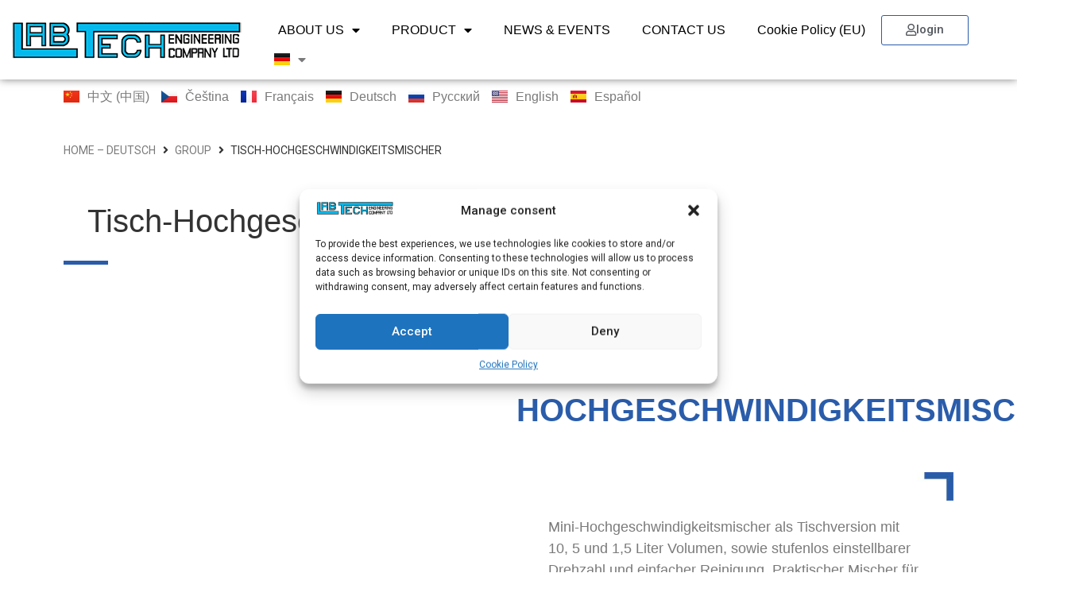

--- FILE ---
content_type: text/css
request_url: https://labtechengineering.com/wp-content/uploads/elementor/css/post-5.css?ver=1710378457
body_size: 422
content:
.elementor-kit-5{--e-global-color-primary:#6EC1E4;--e-global-color-secondary:#54595F;--e-global-color-text:#7A7A7A;--e-global-color-accent:#61CE70;--e-global-color-d287aa2:#FFFFFF;--e-global-color-06ce6a2:#444444;--e-global-color-ba47fb1:#2A5CAA;--e-global-typography-primary-font-family:"DIN";--e-global-typography-primary-font-weight:400;--e-global-typography-primary-line-height:1.4em;--e-global-typography-secondary-font-family:"dinot";--e-global-typography-text-font-family:"DIN";--e-global-typography-text-font-size:18px;--e-global-typography-text-font-weight:400;--e-global-typography-accent-font-family:"Roboto";--e-global-typography-accent-font-weight:500;}.elementor-section.elementor-section-boxed > .elementor-container{max-width:1140px;}.e-con{--container-max-width:1140px;}.elementor-widget:not(:last-child){margin-block-end:20px;}.elementor-element{--widgets-spacing:20px 20px;}{}h1.entry-title{display:var(--page-title-display);}.elementor-kit-5 e-page-transition{background-color:#FFBC7D;}.site-header{padding-inline-end:0px;padding-inline-start:0px;}@media(max-width:1024px){.elementor-section.elementor-section-boxed > .elementor-container{max-width:1024px;}.e-con{--container-max-width:1024px;}}@media(max-width:767px){.elementor-section.elementor-section-boxed > .elementor-container{max-width:767px;}.e-con{--container-max-width:767px;}}/* Start Custom Fonts CSS */@font-face {
	font-family: 'DIN';
	font-style: normal;
	font-weight: 400;
	font-display: auto;
	src: url('http://localhost:10005/wp-content/uploads/2023/02/DIN-Regular.woff2') format('woff2');
}
@font-face {
	font-family: 'DIN';
	font-style: normal;
	font-weight: 200;
	font-display: auto;
	src: url('http://localhost:10005/wp-content/uploads/2023/02/DIN-Light.woff2') format('woff2');
}
/* End Custom Fonts CSS */

--- FILE ---
content_type: text/css
request_url: https://labtechengineering.com/wp-content/uploads/elementor/css/post-18.css?ver=1767701020
body_size: 1045
content:
.elementor-18 .elementor-element.elementor-element-e13ce55 > .elementor-container{max-width:1280px;min-height:100px;}.elementor-18 .elementor-element.elementor-element-e13ce55:not(.elementor-motion-effects-element-type-background), .elementor-18 .elementor-element.elementor-element-e13ce55 > .elementor-motion-effects-container > .elementor-motion-effects-layer{background-color:#FFFFFF;}.elementor-18 .elementor-element.elementor-element-e13ce55{box-shadow:0px 0px 10px 0px rgba(0,0,0,0.5);transition:background 0.3s, border 0.3s, border-radius 0.3s, box-shadow 0.3s;}.elementor-18 .elementor-element.elementor-element-e13ce55 > .elementor-background-overlay{transition:background 0.3s, border-radius 0.3s, opacity 0.3s;}.elementor-bc-flex-widget .elementor-18 .elementor-element.elementor-element-f6fd9f6.elementor-column .elementor-widget-wrap{align-items:center;}.elementor-18 .elementor-element.elementor-element-f6fd9f6.elementor-column.elementor-element[data-element_type="column"] > .elementor-widget-wrap.elementor-element-populated{align-content:center;align-items:center;}.elementor-18 .elementor-element.elementor-element-81f7b2c .elementor-menu-toggle{margin:0 auto;background-color:var( --e-global-color-ba47fb1 );}.elementor-18 .elementor-element.elementor-element-81f7b2c .elementor-nav-menu .elementor-item{font-family:var( --e-global-typography-primary-font-family ), Sans-serif;font-weight:var( --e-global-typography-primary-font-weight );line-height:var( --e-global-typography-primary-line-height );}.elementor-18 .elementor-element.elementor-element-81f7b2c .elementor-nav-menu--main .elementor-item{color:#000000;fill:#000000;}.elementor-18 .elementor-element.elementor-element-81f7b2c .elementor-nav-menu--main .elementor-item:hover,
					.elementor-18 .elementor-element.elementor-element-81f7b2c .elementor-nav-menu--main .elementor-item.elementor-item-active,
					.elementor-18 .elementor-element.elementor-element-81f7b2c .elementor-nav-menu--main .elementor-item.highlighted,
					.elementor-18 .elementor-element.elementor-element-81f7b2c .elementor-nav-menu--main .elementor-item:focus{color:#000000;fill:#000000;}.elementor-18 .elementor-element.elementor-element-81f7b2c .elementor-nav-menu--main:not(.e--pointer-framed) .elementor-item:before,
					.elementor-18 .elementor-element.elementor-element-81f7b2c .elementor-nav-menu--main:not(.e--pointer-framed) .elementor-item:after{background-color:#61CE7000;}.elementor-18 .elementor-element.elementor-element-81f7b2c .e--pointer-framed .elementor-item:before,
					.elementor-18 .elementor-element.elementor-element-81f7b2c .e--pointer-framed .elementor-item:after{border-color:#61CE7000;}.elementor-18 .elementor-element.elementor-element-81f7b2c .elementor-nav-menu--main .elementor-item.elementor-item-active{color:#000000;}.elementor-18 .elementor-element.elementor-element-81f7b2c .elementor-nav-menu--main:not(.e--pointer-framed) .elementor-item.elementor-item-active:before,
					.elementor-18 .elementor-element.elementor-element-81f7b2c .elementor-nav-menu--main:not(.e--pointer-framed) .elementor-item.elementor-item-active:after{background-color:#02010100;}.elementor-18 .elementor-element.elementor-element-81f7b2c .e--pointer-framed .elementor-item.elementor-item-active:before,
					.elementor-18 .elementor-element.elementor-element-81f7b2c .e--pointer-framed .elementor-item.elementor-item-active:after{border-color:#02010100;}.elementor-18 .elementor-element.elementor-element-81f7b2c .elementor-nav-menu--dropdown a, .elementor-18 .elementor-element.elementor-element-81f7b2c .elementor-menu-toggle{color:#FFFFFF;}.elementor-18 .elementor-element.elementor-element-81f7b2c .elementor-nav-menu--dropdown{background-color:#000000B3;}.elementor-18 .elementor-element.elementor-element-81f7b2c .elementor-nav-menu--dropdown a:hover,
					.elementor-18 .elementor-element.elementor-element-81f7b2c .elementor-nav-menu--dropdown a.elementor-item-active,
					.elementor-18 .elementor-element.elementor-element-81f7b2c .elementor-nav-menu--dropdown a.highlighted,
					.elementor-18 .elementor-element.elementor-element-81f7b2c .elementor-menu-toggle:hover{color:#FFFFFF;}.elementor-18 .elementor-element.elementor-element-81f7b2c .elementor-nav-menu--dropdown a.elementor-item-active{color:#FFFFFF;}.elementor-18 .elementor-element.elementor-element-81f7b2c .elementor-nav-menu--dropdown .elementor-item, .elementor-18 .elementor-element.elementor-element-81f7b2c .elementor-nav-menu--dropdown  .elementor-sub-item{font-family:"DIN", Sans-serif;font-weight:400;text-transform:uppercase;}.elementor-18 .elementor-element.elementor-element-81f7b2c{width:auto;max-width:auto;}.elementor-18 .elementor-element.elementor-element-4c4f925 .elementor-button-content-wrapper{flex-direction:row;}.elementor-18 .elementor-element.elementor-element-4c4f925 .elementor-button{fill:var( --e-global-color-secondary );color:var( --e-global-color-secondary );background-color:#61CE7000;border-style:solid;border-width:1px 1px 1px 1px;border-color:var( --e-global-color-ba47fb1 );padding:10px 30px 10px 30px;}.elementor-18 .elementor-element.elementor-element-4c4f925{width:auto;max-width:auto;}.elementor-18 .elementor-element.elementor-element-927f83d.cpel-switcher--layout-dropdown .cpel-switcher__lang a{background-color:#FFFFFF;}.elementor-18 .elementor-element.elementor-element-927f83d.cpel-switcher--layout-dropdown .cpel-switcher__lang a:hover, .elementor-18 .elementor-element.elementor-element-927f83d.cpel-switcher--layout-dropdown .cpel-switcher__lang a:focus{background-color:#D9D9D9;}.elementor-18 .elementor-element.elementor-element-927f83d .cpel-switcher__icon{padding-left:10px;}.elementor-18 .elementor-element.elementor-element-927f83d.cpel-switcher--aspect-ratio-11 .cpel-switcher__flag{width:20px;height:20px;}.elementor-18 .elementor-element.elementor-element-927f83d.cpel-switcher--aspect-ratio-43 .cpel-switcher__flag{width:20px;height:calc(20px * 0.75);}.elementor-18 .elementor-element.elementor-element-927f83d .cpel-switcher__flag img{border-radius:0px;}.elementor-18 .elementor-element.elementor-element-927f83d > .elementor-widget-container{margin:0px 0px 0px 15px;}.elementor-18 .elementor-element.elementor-element-927f83d{width:auto;max-width:auto;}.elementor-18 .elementor-element.elementor-element-65150b5 .cpel-switcher__nav{--cpel-switcher-space:15px;}.elementor-18 .elementor-element.elementor-element-65150b5.cpel-switcher--aspect-ratio-11 .cpel-switcher__flag{width:20px;height:20px;}.elementor-18 .elementor-element.elementor-element-65150b5.cpel-switcher--aspect-ratio-43 .cpel-switcher__flag{width:20px;height:calc(20px * 0.75);}.elementor-18 .elementor-element.elementor-element-65150b5 .cpel-switcher__flag img{border-radius:0px;}.elementor-18 .elementor-element.elementor-element-65150b5 .cpel-switcher__name{padding-left:10px;}@media(max-width:1024px){.elementor-18 .elementor-element.elementor-element-81f7b2c .elementor-nav-menu .elementor-item{line-height:var( --e-global-typography-primary-line-height );}}@media(min-width:768px){.elementor-18 .elementor-element.elementor-element-0e8a74c{width:25%;}.elementor-18 .elementor-element.elementor-element-f6fd9f6{width:75%;}}@media(max-width:767px){.elementor-18 .elementor-element.elementor-element-f6fd9f6 > .elementor-element-populated{padding:2% 2% 2% 2%;}.elementor-18 .elementor-element.elementor-element-81f7b2c .elementor-nav-menu .elementor-item{line-height:var( --e-global-typography-primary-line-height );}.elementor-18 .elementor-element.elementor-element-4c4f925 > .elementor-widget-container{padding:0px 0px 0px 175px;}}/* Start Custom Fonts CSS */@font-face {
	font-family: 'DIN';
	font-style: normal;
	font-weight: 400;
	font-display: auto;
	src: url('http://localhost:10005/wp-content/uploads/2023/02/DIN-Regular.woff2') format('woff2');
}
@font-face {
	font-family: 'DIN';
	font-style: normal;
	font-weight: 200;
	font-display: auto;
	src: url('http://localhost:10005/wp-content/uploads/2023/02/DIN-Light.woff2') format('woff2');
}
/* End Custom Fonts CSS */

--- FILE ---
content_type: text/css
request_url: https://labtechengineering.com/wp-content/uploads/elementor/css/post-56.css?ver=1710378460
body_size: 1688
content:
.elementor-56 .elementor-element.elementor-element-f55a72d > .elementor-container{max-width:1280px;min-height:460px;}.elementor-56 .elementor-element.elementor-element-f55a72d:not(.elementor-motion-effects-element-type-background), .elementor-56 .elementor-element.elementor-element-f55a72d > .elementor-motion-effects-container > .elementor-motion-effects-layer{background-image:url("https://labtechengineering.com/wp-content/uploads/2023/02/bg-footer.jpg");background-repeat:no-repeat;background-size:cover;}.elementor-56 .elementor-element.elementor-element-f55a72d{transition:background 0.3s, border 0.3s, border-radius 0.3s, box-shadow 0.3s;padding:80px 0px 50px 0px;}.elementor-56 .elementor-element.elementor-element-f55a72d > .elementor-background-overlay{transition:background 0.3s, border-radius 0.3s, opacity 0.3s;}.elementor-56 .elementor-element.elementor-element-4d49536{text-align:left;}.elementor-56 .elementor-element.elementor-element-a417070{padding:50px 0px 0px 0px;}.elementor-56 .elementor-element.elementor-element-dca4402 .elementor-icon-list-items:not(.elementor-inline-items) .elementor-icon-list-item:not(:last-child){padding-bottom:calc(0px/2);}.elementor-56 .elementor-element.elementor-element-dca4402 .elementor-icon-list-items:not(.elementor-inline-items) .elementor-icon-list-item:not(:first-child){margin-top:calc(0px/2);}.elementor-56 .elementor-element.elementor-element-dca4402 .elementor-icon-list-items.elementor-inline-items .elementor-icon-list-item{margin-right:calc(0px/2);margin-left:calc(0px/2);}.elementor-56 .elementor-element.elementor-element-dca4402 .elementor-icon-list-items.elementor-inline-items{margin-right:calc(-0px/2);margin-left:calc(-0px/2);}body.rtl .elementor-56 .elementor-element.elementor-element-dca4402 .elementor-icon-list-items.elementor-inline-items .elementor-icon-list-item:after{left:calc(-0px/2);}body:not(.rtl) .elementor-56 .elementor-element.elementor-element-dca4402 .elementor-icon-list-items.elementor-inline-items .elementor-icon-list-item:after{right:calc(-0px/2);}.elementor-56 .elementor-element.elementor-element-dca4402 .elementor-icon-list-icon i{color:var( --e-global-color-d287aa2 );transition:color 0.3s;}.elementor-56 .elementor-element.elementor-element-dca4402 .elementor-icon-list-icon svg{fill:var( --e-global-color-d287aa2 );transition:fill 0.3s;}.elementor-56 .elementor-element.elementor-element-dca4402{--e-icon-list-icon-size:18px;--e-icon-list-icon-align:left;--e-icon-list-icon-margin:0 calc(var(--e-icon-list-icon-size, 1em) * 0.25) 0 0;--icon-vertical-offset:0px;}.elementor-56 .elementor-element.elementor-element-dca4402 .elementor-icon-list-icon{padding-right:15px;}.elementor-56 .elementor-element.elementor-element-dca4402 .elementor-icon-list-text{color:var( --e-global-color-d287aa2 );transition:color 0.3s;}.elementor-56 .elementor-element.elementor-element-6013240 .elementor-icon-list-items:not(.elementor-inline-items) .elementor-icon-list-item:not(:last-child){padding-bottom:calc(0px/2);}.elementor-56 .elementor-element.elementor-element-6013240 .elementor-icon-list-items:not(.elementor-inline-items) .elementor-icon-list-item:not(:first-child){margin-top:calc(0px/2);}.elementor-56 .elementor-element.elementor-element-6013240 .elementor-icon-list-items.elementor-inline-items .elementor-icon-list-item{margin-right:calc(0px/2);margin-left:calc(0px/2);}.elementor-56 .elementor-element.elementor-element-6013240 .elementor-icon-list-items.elementor-inline-items{margin-right:calc(-0px/2);margin-left:calc(-0px/2);}body.rtl .elementor-56 .elementor-element.elementor-element-6013240 .elementor-icon-list-items.elementor-inline-items .elementor-icon-list-item:after{left:calc(-0px/2);}body:not(.rtl) .elementor-56 .elementor-element.elementor-element-6013240 .elementor-icon-list-items.elementor-inline-items .elementor-icon-list-item:after{right:calc(-0px/2);}.elementor-56 .elementor-element.elementor-element-6013240 .elementor-icon-list-icon i{color:var( --e-global-color-d287aa2 );transition:color 0.3s;}.elementor-56 .elementor-element.elementor-element-6013240 .elementor-icon-list-icon svg{fill:var( --e-global-color-d287aa2 );transition:fill 0.3s;}.elementor-56 .elementor-element.elementor-element-6013240{--e-icon-list-icon-size:18px;--e-icon-list-icon-align:left;--e-icon-list-icon-margin:0 calc(var(--e-icon-list-icon-size, 1em) * 0.25) 0 0;--icon-vertical-offset:0px;}.elementor-56 .elementor-element.elementor-element-6013240 .elementor-icon-list-icon{padding-right:15px;}.elementor-56 .elementor-element.elementor-element-6013240 .elementor-icon-list-text{color:var( --e-global-color-d287aa2 );transition:color 0.3s;}.elementor-56 .elementor-element.elementor-element-e548ef8 > .elementor-container{max-width:546px;}.elementor-56 .elementor-element.elementor-element-e548ef8{padding:0px 0px 0px 0px;}.elementor-56 .elementor-element.elementor-element-091b820 .elementor-heading-title{color:var( --e-global-color-d287aa2 );font-family:"DIN", Sans-serif;font-size:15px;font-weight:400;line-height:1.4em;}.elementor-56 .elementor-element.elementor-element-091b820 > .elementor-widget-container{margin:0px 0px 0px 0px;padding:0px 0px 0px 0px;}.elementor-56 .elementor-element.elementor-element-091b820{width:auto;max-width:auto;}.elementor-56 .elementor-element.elementor-element-c2c2a25 .elementor-heading-title{color:var( --e-global-color-d287aa2 );font-family:"DIN", Sans-serif;font-size:15px;font-weight:400;line-height:1.4em;}.elementor-56 .elementor-element.elementor-element-c2c2a25{width:auto;max-width:auto;}.elementor-56 .elementor-element.elementor-element-69eb9ff .elementor-icon-list-icon i{color:#FFFFFF;transition:color 0.3s;}.elementor-56 .elementor-element.elementor-element-69eb9ff .elementor-icon-list-icon svg{fill:#FFFFFF;transition:fill 0.3s;}.elementor-56 .elementor-element.elementor-element-69eb9ff{--e-icon-list-icon-size:14px;--icon-vertical-offset:0px;}.elementor-56 .elementor-element.elementor-element-69eb9ff .elementor-icon-list-icon{padding-right:1px;}.elementor-56 .elementor-element.elementor-element-69eb9ff .elementor-icon-list-item > .elementor-icon-list-text, .elementor-56 .elementor-element.elementor-element-69eb9ff .elementor-icon-list-item > a{font-family:"DIN", Sans-serif;font-size:20px;font-weight:400;}.elementor-56 .elementor-element.elementor-element-69eb9ff .elementor-icon-list-text{color:#FFFFFF;transition:color 0.3s;}.elementor-56 .elementor-element.elementor-element-7014109 .elementor-icon-list-icon i{color:#FFFFFF;transition:color 0.3s;}.elementor-56 .elementor-element.elementor-element-7014109 .elementor-icon-list-icon svg{fill:#FFFFFF;transition:fill 0.3s;}.elementor-56 .elementor-element.elementor-element-7014109{--e-icon-list-icon-size:14px;--icon-vertical-offset:0px;}.elementor-56 .elementor-element.elementor-element-7014109 .elementor-icon-list-item > .elementor-icon-list-text, .elementor-56 .elementor-element.elementor-element-7014109 .elementor-icon-list-item > a{font-family:"DIN", Sans-serif;font-size:20px;font-weight:400;}.elementor-56 .elementor-element.elementor-element-7014109 .elementor-icon-list-text{color:#FFFFFF;transition:color 0.3s;}.elementor-56 .elementor-element.elementor-element-f51f141 > .elementor-widget-wrap > .elementor-widget:not(.elementor-widget__width-auto):not(.elementor-widget__width-initial):not(:last-child):not(.elementor-absolute){margin-bottom:10px;}.elementor-56 .elementor-element.elementor-element-554f5ff > .elementor-widget-wrap > .elementor-widget:not(.elementor-widget__width-auto):not(.elementor-widget__width-initial):not(:last-child):not(.elementor-absolute){margin-bottom:10px;}.elementor-56 .elementor-element.elementor-element-055aec3 .elementor-heading-title{color:var( --e-global-color-d287aa2 );font-size:15px;font-weight:bold;}.elementor-56 .elementor-element.elementor-element-cdd0885{color:var( --e-global-color-d287aa2 );font-family:"DIN", Sans-serif;font-size:15px;font-weight:400;}.elementor-56 .elementor-element.elementor-element-8a86bab{color:var( --e-global-color-d287aa2 );font-family:"DIN", Sans-serif;font-size:15px;font-weight:400;font-style:normal;text-shadow:3px 0px 5px rgba(0, 0, 0, 0.95);width:auto;max-width:auto;}.elementor-56 .elementor-element.elementor-element-f30a6a8{margin-top:5px;margin-bottom:0px;}.elementor-56 .elementor-element.elementor-element-c1583df > .elementor-widget-wrap > .elementor-widget:not(.elementor-widget__width-auto):not(.elementor-widget__width-initial):not(:last-child):not(.elementor-absolute){margin-bottom:10px;}.elementor-56 .elementor-element.elementor-element-689d6d3{color:var( --e-global-color-d287aa2 );font-family:"DIN", Sans-serif;font-weight:400;line-height:1.4em;}.elementor-56 .elementor-element.elementor-element-bae35b9{border-style:none;transition:background 0.3s, border 0.3s, border-radius 0.3s, box-shadow 0.3s;margin-top:5px;margin-bottom:0px;}.elementor-56 .elementor-element.elementor-element-bae35b9 > .elementor-background-overlay{transition:background 0.3s, border-radius 0.3s, opacity 0.3s;}.elementor-56 .elementor-element.elementor-element-ab6fc09{width:var( --container-widget-width, 100.102% );max-width:100.102%;--container-widget-width:100.102%;--container-widget-flex-grow:0;}.elementor-bc-flex-widget .elementor-56 .elementor-element.elementor-element-430ac76.elementor-column .elementor-widget-wrap{align-items:center;}.elementor-56 .elementor-element.elementor-element-430ac76.elementor-column.elementor-element[data-element_type="column"] > .elementor-widget-wrap.elementor-element-populated{align-content:center;align-items:center;}.elementor-56 .elementor-element.elementor-element-430ac76 > .elementor-widget-wrap > .elementor-widget:not(.elementor-widget__width-auto):not(.elementor-widget__width-initial):not(:last-child):not(.elementor-absolute){margin-bottom:10px;}.elementor-56 .elementor-element.elementor-element-108e116{text-align:left;color:var( --e-global-color-d287aa2 );font-family:"Roboto", Sans-serif;font-weight:400;width:auto;max-width:auto;}.elementor-56 .elementor-element.elementor-element-43c38b5{text-align:left;color:#FFFFFF;font-family:var( --e-global-typography-primary-font-family ), Sans-serif;font-weight:var( --e-global-typography-primary-font-weight );line-height:var( --e-global-typography-primary-line-height );width:auto;max-width:auto;}.elementor-56 .elementor-element.elementor-element-21f1b60{padding:25px 0px 25px 0px;}.elementor-56 .elementor-element.elementor-element-0e762af{text-align:center;color:#000000;font-family:var( --e-global-typography-text-font-family ), Sans-serif;font-size:var( --e-global-typography-text-font-size );font-weight:var( --e-global-typography-text-font-weight );}@media(min-width:768px){.elementor-56 .elementor-element.elementor-element-e29e08b{width:20.361%;}.elementor-56 .elementor-element.elementor-element-554f5ff{width:79.639%;}.elementor-56 .elementor-element.elementor-element-2319e6d{width:20.361%;}.elementor-56 .elementor-element.elementor-element-c1583df{width:79.639%;}.elementor-56 .elementor-element.elementor-element-5fc051b{width:20.804%;}.elementor-56 .elementor-element.elementor-element-430ac76{width:79.196%;}}@media(max-width:1024px){.elementor-56 .elementor-element.elementor-element-69eb9ff{--e-icon-list-icon-size:15px;width:var( --container-widget-width, 183.75px );max-width:183.75px;--container-widget-width:183.75px;--container-widget-flex-grow:0;}.elementor-56 .elementor-element.elementor-element-69eb9ff .elementor-icon-list-item > .elementor-icon-list-text, .elementor-56 .elementor-element.elementor-element-69eb9ff .elementor-icon-list-item > a{font-size:17px;}.elementor-56 .elementor-element.elementor-element-7014109{--e-icon-list-icon-size:15px;}.elementor-56 .elementor-element.elementor-element-7014109 .elementor-icon-list-item > .elementor-icon-list-text, .elementor-56 .elementor-element.elementor-element-7014109 .elementor-icon-list-item > a{font-size:17px;}.elementor-56 .elementor-element.elementor-element-43c38b5{line-height:var( --e-global-typography-primary-line-height );}.elementor-56 .elementor-element.elementor-element-0e762af{font-size:var( --e-global-typography-text-font-size );}}@media(max-width:767px){.elementor-56 .elementor-element.elementor-element-69eb9ff{--e-icon-list-icon-size:21px;}.elementor-56 .elementor-element.elementor-element-ef12c4f{width:100%;}.elementor-56 .elementor-element.elementor-element-7014109{--e-icon-list-icon-size:21px;}.elementor-56 .elementor-element.elementor-element-f51f141{width:100%;}.elementor-56 .elementor-element.elementor-element-055aec3{text-align:center;}.elementor-56 .elementor-element.elementor-element-cdd0885{text-align:center;}.elementor-56 .elementor-element.elementor-element-8a86bab{text-align:center;line-height:2.6em;letter-spacing:1px;word-spacing:0.1em;width:var( --container-widget-width, 305px );max-width:305px;--container-widget-width:305px;--container-widget-flex-grow:0;}.elementor-56 .elementor-element.elementor-element-8a86bab > .elementor-widget-container{margin:0px 0px 0px 0px;padding:0px 0px 0px 0px;}.elementor-56 .elementor-element.elementor-element-689d6d3{text-align:center;}.elementor-56 .elementor-element.elementor-element-430ac76 > .elementor-widget-wrap > .elementor-widget:not(.elementor-widget__width-auto):not(.elementor-widget__width-initial):not(:last-child):not(.elementor-absolute){margin-bottom:0px;}.elementor-56 .elementor-element.elementor-element-430ac76 > .elementor-element-populated{padding:0px 0px 0px 0px;}.elementor-56 .elementor-element.elementor-element-108e116{width:var( --container-widget-width, 69px );max-width:69px;--container-widget-width:69px;--container-widget-flex-grow:0;}.elementor-56 .elementor-element.elementor-element-43c38b5{text-align:center;line-height:var( --e-global-typography-primary-line-height );width:var( --container-widget-width, 197.344px );max-width:197.344px;--container-widget-width:197.344px;--container-widget-flex-grow:0;}.elementor-56 .elementor-element.elementor-element-0e762af{font-size:var( --e-global-typography-text-font-size );}}/* Start custom CSS for heading, class: .elementor-element-091b820 */.elementor-56 .elementor-element.elementor-element-091b820::after {
  content: '';
  display: block;
  height: 1px; 
  width: 0px;
  background: transparent;
  transition: width .5s ease, background-color .5s ease;

}

.elementor-56 .elementor-element.elementor-element-091b820:hover::after {
  width: 100%;
  background: #ffffff; /*change background here*/
}/* End custom CSS */
/* Start custom CSS for heading, class: .elementor-element-c2c2a25 */.elementor-56 .elementor-element.elementor-element-c2c2a25::after {
  content: '';
  display: block;
  height: 1px; 
  width: 0px;
  background: transparent;
  transition: width .5s ease, background-color .5s ease;

}

.elementor-56 .elementor-element.elementor-element-c2c2a25:hover::after {
  width: 100%;
  background: #ffffff; /*change background here*/
}/* End custom CSS */
/* Start custom CSS for text-editor, class: .elementor-element-8a86bab */.elementor-56 .elementor-element.elementor-element-8a86bab::after {
  content: '';
  display: block;
  height: 1px; 
  width: 0px;
  background: transparent;
  transition: width .5s ease, background-color .5s ease;

}

.elementor-56 .elementor-element.elementor-element-8a86bab:hover::after {
  width: 100%;
  background: #ffffff; /*change background here*/
}/* End custom CSS */
/* Start custom CSS for text-editor, class: .elementor-element-43c38b5 */.elementor-56 .elementor-element.elementor-element-43c38b5::after {
  content: '';
  display: block;
  height: 1px; 
  width: 0px;
  background: transparent;
  transition: width .5s ease, background-color .5s ease;

}

.elementor-56 .elementor-element.elementor-element-43c38b5:hover::after {
  width: 100%;
  background: #ffffff; /*change background here*/
}/* End custom CSS */

--- FILE ---
content_type: text/css
request_url: https://labtechengineering.com/wp-content/uploads/elementor/css/post-666.css?ver=1767701020
body_size: 458
content:
.elementor-666 .elementor-element.elementor-element-147df45 > .elementor-container{min-height:229px;}.elementor-666 .elementor-element.elementor-element-52e7d18 .jet-breadcrumbs__item > *{text-transform:uppercase;}.elementor-666 .elementor-element.elementor-element-52e7d18 .jet-breadcrumbs__item-link{color:var( --e-global-color-text );}.elementor-666 .elementor-element.elementor-element-5ce4844 .elementor-heading-title{color:#333333;font-family:"DIN", Sans-serif;font-size:40px;font-weight:400;line-height:1.4em;}.elementor-666 .elementor-element.elementor-element-5ce4844 > .elementor-widget-container{margin:30px 0px 0px 30px;}.elementor-666 .elementor-element.elementor-element-17e1464{--divider-border-style:solid;--divider-color:var( --e-global-color-ba47fb1 );--divider-border-width:5px;}.elementor-666 .elementor-element.elementor-element-17e1464 .elementor-divider-separator{width:5%;}.elementor-666 .elementor-element.elementor-element-17e1464 .elementor-divider{padding-block-start:2px;padding-block-end:2px;}.elementor-666 .elementor-element.elementor-element-ace49ba{padding:50px 0px 0px 0px;}.elementor-666 .elementor-element.elementor-element-23847b3 > .elementor-element-populated{margin:0px 50px 0px 0px;--e-column-margin-right:50px;--e-column-margin-left:0px;}.elementor-666 .elementor-element.elementor-element-a2aa6ba .jet-gallery-swiper-thumb .swiper-slide{--columns:4;--space-between:30px;}.elementor-666 .elementor-element.elementor-element-a2aa6ba .jet-woo-product-gallery-slider .jet-woo-product-gallery__image{text-align:left;}.elementor-666 .elementor-element.elementor-element-a2aa6ba .jet-woo-product-gallery-slider .jet-swiper-nav{font-size:30px;color:var( --e-global-color-ba47fb1 );}.elementor-666 .elementor-element.elementor-element-a2aa6ba .jet-woo-product-gallery-slider .jet-swiper-nav.jet-swiper-button-prev{top:50%;bottom:auto;transform:translate(0,-50%);right:auto;}.elementor-666 .elementor-element.elementor-element-a2aa6ba .jet-woo-product-gallery-slider .jet-swiper-nav.jet-swiper-button-next{top:50%;bottom:auto;transform:translate(0,-50%);left:auto;}.elementor-666 .elementor-element.elementor-element-a2aa6ba .jet-woo-swiper-gallery-thumbs.swiper-container-horizontal{text-align:center;}.elementor-666 .elementor-element.elementor-element-a2aa6ba > .elementor-widget-container{padding:0px 20px 0px 20px;}.elementor-666 .elementor-element.elementor-element-dca878c .elementor-heading-title{color:var( --e-global-color-ba47fb1 );font-family:"DIN", Sans-serif;font-size:2.5rem;font-weight:600;text-transform:uppercase;}.elementor-666 .elementor-element.elementor-element-19ba706 > .elementor-widget-container{padding:30px 0px 0px 0px;}.elementor-666 .elementor-element.elementor-element-eb9f434 > .elementor-widget-container{margin:0px 0px 0px 0px;padding:0px 40px 0px 40px;}